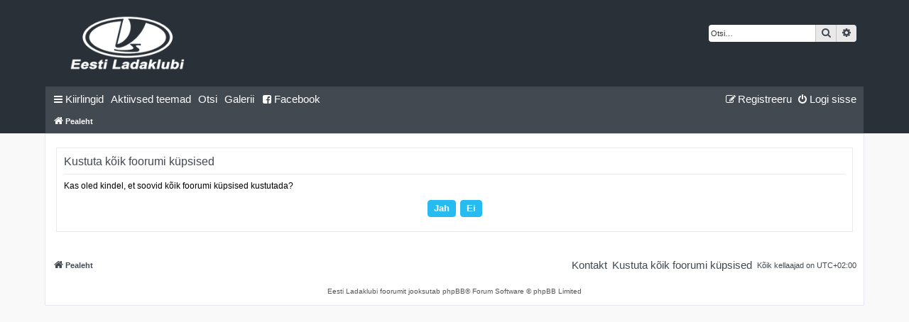

--- FILE ---
content_type: text/html; charset=UTF-8
request_url: https://ladaklubi.ee/foorum/ucp.php?mode=delete_cookies&sid=5c15474c751d834b0a2475c323b5c027
body_size: 3368
content:

<!DOCTYPE html>
<html dir="ltr" lang="et">
<head>
<meta charset="utf-8" />
<meta http-equiv="X-UA-Compatible" content="IE=edge">
<meta name="viewport" content="width=device-width, initial-scale=1" />

<title>Eesti Ladaklubi - Juhtpaneel - Kustuta kõik foorumi küpsised</title>

	<link rel="alternate" type="application/atom+xml" title="Vood - Eesti Ladaklubi" href="/foorum/app.php/feed?sid=e49a85914da72b507dcc9fd5020c8176">			<link rel="alternate" type="application/atom+xml" title="Vood - Uued teemad" href="/foorum/app.php/feed/topics?sid=e49a85914da72b507dcc9fd5020c8176">				

<!--
	phpBB style name: prosilver
	Based on style:   prosilver (this is the default phpBB3 style)
	Original author:  Tom Beddard ( http://www.subBlue.com/ )
	Modified by:
-->

<link href="./assets/css/font-awesome.min.css?assets_version=36" rel="stylesheet">
<link href="./styles/prosilver/theme/stylesheet.css?assets_version=36" rel="stylesheet">
<link href="./styles/prosilver/theme/et/stylesheet.css?assets_version=36" rel="stylesheet">




<!--[if lte IE 9]>
	<link href="./styles/prosilver/theme/tweaks.css?assets_version=36" rel="stylesheet">
<![endif]-->



<link href="./ext/vse/abbc3/styles/all/theme/abbc3_common.min.css?assets_version=36" rel="stylesheet" media="screen" />


					<script>
			(function(i,s,o,g,r,a,m){i['GoogleAnalyticsObject']=r;i[r]=i[r]||function(){
			(i[r].q=i[r].q||[]).push(arguments)},i[r].l=1*new Date();a=s.createElement(o),
			m=s.getElementsByTagName(o)[0];a.async=1;a.src=g;m.parentNode.insertBefore(a,m)
			})(window,document,'script','//www.google-analytics.com/analytics.js','ga');

			ga('create', 'UA-74377632-1', 'auto');
						ga('set', 'anonymizeIp', true);			ga('send', 'pageview');
		</script>
	

</head>
<body id="phpbb" class="nojs notouch section-ucp ltr ">

<div class="header-bg">
<div class="header-wrap">
	<div id="page-header">
		<div class="headerbar" role="banner">
						<div class="inner">

				<div id="site-description" class="site-description">
					<a id="logo" class="logo" href="./index.php?sid=e49a85914da72b507dcc9fd5020c8176" title="Eesti Ladaklubi">
						<span class="site_logo"></span>
					</a>
					<h1 class="site-name">
						<a href="./index.php?sid=e49a85914da72b507dcc9fd5020c8176" title="Eesti Ladaklubi">
							Eesti Ladaklubi
						</a>
					</h1>
					<p>Eesti Ladaklubi veebifoorum</p>
					<p class="skiplink"><a href="#start_here">Jäta vahele kuni sisuni</a></p>
				</div>

												<div id="search-box" class="search-box search-header" role="search">
					<form action="./search.php?sid=e49a85914da72b507dcc9fd5020c8176" method="get" id="search">
						<fieldset>
							<input name="keywords" id="keywords" type="search" maxlength="128" title="Otsi märksõnu" class="inputbox search tiny" size="20" value="" placeholder="Otsi…" />
							<button class="button button-search" type="submit" title="Otsi">
								<i class="icon fa-search fa-fw" aria-hidden="true"></i><span class="sr-only">Otsi</span>
							</button>
							<a href="./search.php?sid=e49a85914da72b507dcc9fd5020c8176" class="button button-search-end" title="Täiendatud otsing">
								<i class="icon fa-cog fa-fw" aria-hidden="true"></i><span class="sr-only">Täiendatud otsing</span>
							</a>
							<input type="hidden" name="sid" value="e49a85914da72b507dcc9fd5020c8176" />

						</fieldset>
					</form>
				</div>
								
			</div>
					</div>
				<div class="navbar" role="navigation">
    <div class="inner">

        <ul id="nav-main" class="nav-main linklist" role="menubar">

            <li id="quick-links"
                class="quick-links dropdown-container responsive-menu"
                data-skip-responsive="true">
                <a href="#" class="dropdown-trigger">
                    <i class="icon fa-bars fa-fw" aria-hidden="true"></i><span>Kiirlingid</span>
                </a>
                <div class="dropdown">
                    <div class="pointer">
                        <div class="pointer-inner"></div>
                    </div>
                    <ul class="dropdown-contents" role="menu">
                        
                                                <li class="separator"></li>
                                                                                                <li>
                            <a href="./search.php?search_id=unanswered&amp;sid=e49a85914da72b507dcc9fd5020c8176" role="menuitem">
                               <span>Vaata vastamata teemasi</span>
                            </a>
                        </li>
                        <li>
                            <a href="./search.php?search_id=active_topics&amp;sid=e49a85914da72b507dcc9fd5020c8176" role="menuitem">
                              <span>Aktiivsed teemad</span>
                            </a>
                        </li>
                        <li class="separator"></li>
                        <li>
                            <a href="./search.php?sid=e49a85914da72b507dcc9fd5020c8176" role="menuitem">
                                <span>Otsi</span>
                            </a>
                        </li>
                        
                                                <li class="separator"></li>

                                            </ul>
                </div>
            </li>

            
            <li>
                <a href="./search.php?search_id=active_topics&amp;sid=e49a85914da72b507dcc9fd5020c8176" role="menuitem">
                    <span>Aktiivsed teemad</span>
                </a>
            </li>

            <li>
                <a href="./search.php?sid=e49a85914da72b507dcc9fd5020c8176" role="menuitem">
                   <span>Otsi</span>
                </a>
            </li>

            <li>
                <a href="http://www.haagissuvila.ee/ladaklubi/album/" title="Galerii" target="_blank" role="menuitem">
                    Galerii
                </a>
            </li>

            <li>
                <a href="https://www.facebook.com/EestiLadaklubi" title="Eesti Ladaklubi Facebook" target="_blank" role="menuitem">
                    <i class="icon fa-facebook-square fa-fw" aria-hidden="true"></i>Facebook
                </a>
            </li>

                                    
                        <li class="rightside" data-skip-responsive="true">
                <a href="./ucp.php?mode=login&amp;redirect=ucp.php%3Fmode%3Ddelete_cookies&amp;sid=e49a85914da72b507dcc9fd5020c8176" title="Logi sisse" accesskey="x" role="menuitem">
                    <i class="icon fa-power-off fa-fw" aria-hidden="true"></i><span>Logi sisse</span>
                </a>
            </li>
                        <li class="rightside" data-skip-responsive="true">
                <a href="./ucp.php?mode=register&amp;sid=e49a85914da72b507dcc9fd5020c8176" role="menuitem">
                    <i class="icon fa-pencil-square-o  fa-fw" aria-hidden="true"></i><span>Registreeru</span>
                </a>
            </li>
                                            </ul>

        <ul id="nav-breadcrumbs" class="nav-breadcrumbs linklist navlinks" role="menubar">
                        
            
            <li class="breadcrumbs" itemscope itemtype="https://schema.org/BreadcrumbList">

                
                                <span class="crumb" itemtype="https://schema.org/ListItem" itemprop="itemListElement" itemscope><a itemprop="item" href="./index.php?sid=e49a85914da72b507dcc9fd5020c8176" accesskey="h"
                                                       data-navbar-reference="index"><i
                        class="icon fa-home fa-fw"></i><span itemprop="name">Pealeht</span></a><meta
                        itemprop="position"
                        content="1"/></span>

                
                            </li>

            
                        <li class="rightside responsive-search">
                <a href="./search.php?sid=e49a85914da72b507dcc9fd5020c8176" title="Vaata täiendatud otsingu valikuid" role="menuitem">
                    <i class="icon fa-search fa-fw" aria-hidden="true"></i><span
                        class="sr-only">Otsi</span>
                </a>
            </li>
                    </ul>

    </div>
</div>
	</div>
</div>
</div>

<div id="wrap" class="wrap">
	<a id="top" class="top-anchor" accesskey="t"></a>


	
	<a id="start_here" class="anchor"></a>
	<div id="page-body" class="page-body" role="main">
		
		
<form id="confirm" action="./ucp.php?mode=delete_cookies&amp;sid=e49a85914da72b507dcc9fd5020c8176&amp;confirm_key=G07SB50H81" method="post">
<div class="panel">
	<div class="inner">

	<h2 class="message-title">Kustuta kõik foorumi küpsised</h2>
	<p>Kas oled kindel, et soovid kõik foorumi küpsised kustutada?</p>

	<fieldset class="submit-buttons">
		<input type="hidden" name="confirm_uid" value="1" />
<input type="hidden" name="sess" value="e49a85914da72b507dcc9fd5020c8176" />
<input type="hidden" name="sid" value="e49a85914da72b507dcc9fd5020c8176" />

		<input type="submit" name="confirm" value="Jah" class="button2" />&nbsp;
		<input type="submit" name="cancel" value="Ei" class="button2" />
	</fieldset>

	</div>
</div>
</form>

</div>


<div id="page-footer" class="page-footer" role="contentinfo">
    <div class="navbar" role="navigation">
	<div class="inner">

	<ul id="nav-footer" class="nav-footer linklist" role="menubar">
		<li class="breadcrumbs">
									<span class="crumb"><a href="./index.php?sid=e49a85914da72b507dcc9fd5020c8176" data-navbar-reference="index"><i class="icon fa-home fa-fw" aria-hidden="true"></i><span>Pealeht</span></a></span>					</li>
		
				<li class="rightside">Kõik kellaajad on <span title="Euroopa/Tallinn">UTC+02:00</span></li>
							<li class="rightside">
				<a href="./ucp.php?mode=delete_cookies&amp;sid=e49a85914da72b507dcc9fd5020c8176" data-ajax="true" data-refresh="true" role="menuitem">
					<span>Kustuta kõik foorumi küpsised</span>
				</a>
			</li>
																<li class="rightside" data-last-responsive="true">
				<a href="./memberlist.php?mode=contactadmin&amp;sid=e49a85914da72b507dcc9fd5020c8176" role="menuitem">
					<span>Kontakt</span>
				</a>
			</li>
			</ul>

	</div>
</div>

    <div class="copyright">
                <p class="footer-row">
            Eesti Ladaklubi foorumit jooksutab phpBB® Forum Software © phpBB Limited
        </p>


                    </div>

    <div id="darkenwrapper" class="darkenwrapper" data-ajax-error-title="AJAX viga"
         data-ajax-error-text="Teie poolt tehtud päringu töötluse ajal tekkis viga." data-ajax-error-text-abort="Kasutaja katkestas taotluse."
         data-ajax-error-text-timeout="Teie taotlus aegus; palun proovi uuesti."
         data-ajax-error-text-parsererror="Midagi läks valesti päringu töötluse ajal ja server saadab veateate.">
        <div id="darken" class="darken">&nbsp;</div>
    </div>

    <div id="phpbb_alert" class="phpbb_alert" data-l-err="Viga"
         data-l-timeout-processing-req="Päring aegus.">
        <a href="#" class="alert_close">
            <i class="icon fa-times-circle fa-fw" aria-hidden="true"></i>
        </a>
        <h3 class="alert_title">&nbsp;</h3>
        <p class="alert_text"></p>
    </div>
    <div id="phpbb_confirm" class="phpbb_alert">
        <a href="#" class="alert_close">
            <i class="icon fa-times-circle fa-fw" aria-hidden="true"></i>
        </a>
        <div class="alert_text"></div>
    </div>
</div>

</div>

<div>
    <a id="bottom" class="anchor" accesskey="z"></a>
    </div>

<script src="./assets/javascript/jquery-3.5.1.min.js?assets_version=36"></script>
<script src="./assets/javascript/core.js?assets_version=36"></script>



<script src="./styles/prosilver/template/forum_fn.js?assets_version=36"></script>
<script src="./styles/prosilver/template/ajax.js?assets_version=36"></script>
<script src="./styles/prosilver/template/site.js?assets_version=36"></script>
<script src="./styles/prosilver/template/highlight.js?assets_version=36"></script>
<script src="./ext/vse/abbc3/styles/all/template/js/abbc3.min.js?assets_version=36"></script>



</body>
</html>



--- FILE ---
content_type: text/plain
request_url: https://www.google-analytics.com/j/collect?v=1&_v=j102&aip=1&a=47697853&t=pageview&_s=1&dl=https%3A%2F%2Fladaklubi.ee%2Ffoorum%2Fucp.php%3Fmode%3Ddelete_cookies%26sid%3D5c15474c751d834b0a2475c323b5c027&ul=en-us%40posix&dt=Eesti%20Ladaklubi%20-%20Juhtpaneel%20-%20Kustuta%20k%C3%B5ik%20foorumi%20k%C3%BCpsised&sr=1280x720&vp=1280x720&_u=YEBAAEABAAAAACAAI~&jid=1886462902&gjid=891461775&cid=2104461888.1768929876&tid=UA-74377632-1&_gid=568074999.1768929876&_r=1&_slc=1&z=1556689498
body_size: -449
content:
2,cG-GWVWZJSEWN